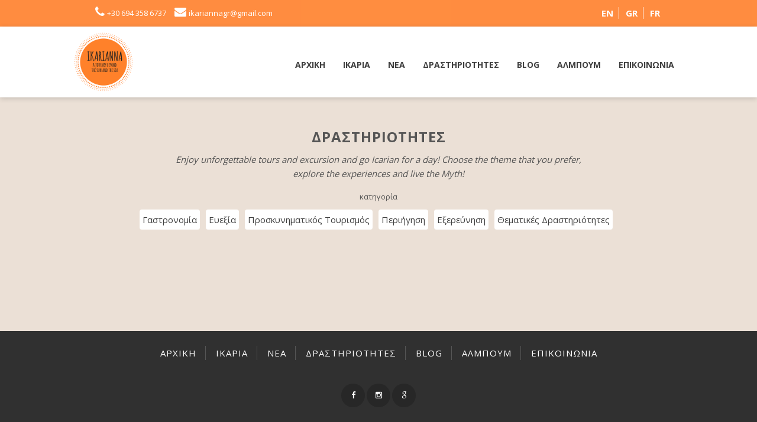

--- FILE ---
content_type: text/html
request_url: https://ikarianna.gr/4/2/activities_gr/24/%EF%BF%BD%EF%BF%BD-%EF%BF%BD%EF%BF%BD%EF%BF%BD%EF%BF%BD%EF%BF%BD%EF%BF%BD%EF%BF%BD%EF%BF%BD%EF%BF%BD%EF%BF%BD%EF%BF%BD%EF%BF%BD%EF%BF%BD%EF%BF%BD%EF%BF%BD%EF%BF%BD%EF%BF%BD%EF%BF%BD-%EF%BF%BD%EF%BF%BD%EF%BF%BD%EF%BF%BD%EF%BF%BD%EF%BF%BD-%EF%BF%BD%EF%BF%BD%EF%BF%BD%EF%BF%BD%EF%BF%BD%EF%BF%BD%EF%BF%BD%EF%BF%BD%EF%BF%BD%EF%BF%BD%EF%BF%BD%EF%BF%BD%EF%BF%BD%EF%BF%BD%EF%BF%BD%EF%BF%BD%EF%BF%BD%EF%BF%BD%EF%BF%BD%EF%BF%BD-%EF%BF%BD%EF%BF%BD%EF%BF%BD%EF%BF%BD%EF%BF%BD%EF%BF%BD%EF%BF%BD%EF%BF%BD%EF%BF%BD%EF%BF%BD%EF%BF%BD%EF%BF%BD%EF%BF%BD%EF%BF%BD%EF%BF%BD%EF%BF%BD%EF%BF%BD%EF%BF%BD/
body_size: 4508
content:
<!DOCTYPE html>
<html lang="en">
        <head>
		<meta charset="utf-8">
		<meta http-equiv="X-UA-Compatible" content="IE=Edge">
		<meta name="viewport" content="width=device-width, initial-scale=1">
                <meta property="og:url"           content="https://ikarianna.gr/4/2/activities_gr/24/Ο-ΔΕΚΑΛΟΓΟΣ-ΤΟΥ-ΧΑΡΟΥΜΕΝΟΥ-ΤΑΞΙΔΙΩΤΗ/" />
<meta property="og:type"          content="website" />
<meta property="og:title"         content="Ο ΔΕΚΑΛΟΓΟΣ ΤΟΥ ΧΑΡΟΥΜΕΝΟΥ ΤΑΞΙΔΙΩΤΗ" />
<meta property="og:description"   content="Οι συμβουλές του πολυταξιδεμένου!"/>
<meta property="og:image"         content="https://ikarianna.gr/userFiles/cache/userFiles_Blog_blog travel tips_470x235.jpg" />
                <link rel="canonical" href="https://ikarianna.gr/4/2/activities_gr/24/Ο-ΔΕΚΑΛΟΓΟΣ-ΤΟΥ-ΧΑΡΟΥΜΕΝΟΥ-ΤΑΞΙΔΙΩΤΗ/" />


		<link rel="icon" type="image/ico" href="css/images/logo.png">
                <meta http-equiv="Content-Type" content="text/html; charset=utf-8">
<title>Ikarianna</title>
<script type="text/javascript" src="https://ikarianna.gr/js/jquery.js"></script>
<script type="text/javascript" src="https://ikarianna.gr/js/bootstrap.min.js"></script>
<script type="text/javascript" src="https://ikarianna.gr/js/jquery.simple-text-rotator.js"></script>
<script type="text/javascript" src="https://ikarianna.gr/js/wow.min.js"></script>
<script type="text/javascript" src="https://ikarianna.gr/js/jquery.flexslider.js"></script>
<link href="https://ikarianna.gr/css/bootstrap.min.css" rel="stylesheet" type="text/css">
<link href="https://ikarianna.gr/css/font-awesome.min.css" rel="stylesheet" type="text/css">
<link href="https://ikarianna.gr/css/templatemo-style.css" rel="stylesheet" type="text/css">
<link href="https://ikarianna.gr/css/jquery.flex-images.css" rel="stylesheet" type="text/css">
<link href="https://ikarianna.gr/css/simplelightbox.min.css" rel="stylesheet" type="text/css">
                <link href='https://fonts.googleapis.com/css?family=Open+Sans:400,700' rel='stylesheet' type='text/css'>
                <script src="https://apis.google.com/js/platform.js" async defer></script>
                <script type="text/javascript">
    
  var MS_areaweather= 'Ο καιρός στην περιοχή';
  var MS_lastupdate= 'Τελευταία ενημέρωση:';  
  var MS_cloudiness= 'Νεφοκάλυψη:';
  var MS_sunrise= 'Ανατολή:'; 
  var MS_sunset= 'Δύση:';
  var MS_nodata='Σφάλμα στην ενημέρωση του καιρού. Ανανεώστε την σελίδα';
    
    $(document).ready(function(){
            $('#topnavbar').affix({
                 offset: {
                    top: $('#banner').height()
                }   
            });
            
            
            $(document).scroll(function() { // check if scroll event happened
            if ($(document).scrollTop() > 40) {
                $(".navbar-brand img").css("width", "70px").css("height", "70px");
                $(".navbar-default .navbar-brand").css("width", "70px").css("height", "70px");
                $(".navbar-default .navbar-nav").css("margin-top", "0px");
                $(".navbar-static-top-container").css("padding-bottom", "0px").css("padding-top", "0px");
                $(".navbar").css("min-height","70px");
            }
            else{
                $(".navbar-brand img").css("width", "100px").css("height", "100px");
                $(".navbar-default .navbar-nav").css("margin-top", "20px");
                $(".navbar-static-top-container").css("padding-bottom", "10px").css("padding-top", "10px");
                $(".navbar").css("min-height","120px");
            }
        });
          if ( $( ".gallery" ).length ) {
              var gallery = $('.gallery_home a').simpleLightbox();
              $('.flex-images-home').flexImages({rowHeight: 260, truncate: 1}); 
              
              var gallery = $('.gallery-sidebar a').simpleLightbox();
              $('.flex-images-sidebar').flexImages({rowHeight: 106, truncate: 1});
              
              var gallery = $('.gallery-all a').simpleLightbox();
              $('.flex-images-all').flexImages({rowHeight: 260, truncate: 1});
              
              var gallery = $('.gallery-activity a').simpleLightbox();
              $('.flex-images-activity').flexImages({rowHeight: 68, truncate: 1});
		  }
              
        
              $(document).on('click', '#toogleButton', function(){
                    $(this).text(function (index, currenttext) {
                        return (currenttext === 'Read More'? 'Read Less' : 'Read More');
                    });
                    
              });


	});
        
        
    
    
     if ( $( "#weather" ).length ) {
		$(document).ready(openweather());
	 }
						
    function openweather(){
         var weatherAPI = 'https://ikarianna.gr/Weather/';
         //$.getJSON(weatherAPI, { lat:glat,lon:glng,ty:1,tk:token},
         $.getJSON(weatherAPI, {lat:37.60,lon:26.08,ty:1},
		function (response) {
                   //var response = $.parseJSON(response);
                   //console.log(response);
                  /*console.log(response[0].name); */
                   
                        html ='<h3 class=weather_header>'+MS_areaweather+'<span>'+response[0].name+'</span></h3><div class="col-sm-7 weather_info"><span class="update">'+MS_lastupdate+'</span><span class="update_info">'+response[0].dt+'</span><br><br><span class="sunset_info" ><b> '+MS_sunrise+' </b>'+response[0].sys.sunrise+'<b> '+MS_sunset+' </b>'+response[0].sys.sunset+'</span><span class="cloud_info" ><b>'+MS_cloudiness+' </b>'+response[0].clouds.all +'%</span></div>';
                        html +='<div class="col-sm-5 weather_images"><div class="temp"> <p><img src="css/images/thermomini.png">'+response[0].main.temp+'&deg;C</p></div><div class="hum"><p><img src="css/images/humid50.png">'+response[0].main.humidity+'%</p></div><div class="weather_desc"><img src="https://openweathermap.org/img/w/'+response[0].weather[0].icon+'.png"><p>'+response[0].weather[0].description+'</p></div></div>';
                      
            
                        var elem = document.getElementById('weather');
                        if(typeof elem !== 'undefined' && elem !== null) {
                          document.getElementById('weather').innerHTML = html;
                        }
		       
                       
		})
		.fail(function() {
					$('table').html('<tr><td><div class="bg-warning">'+MS_nodata+'</div></td></tr>');
		})
        
      

        }
       
</script>

<script>(function(d, s, id) {
                       var js, fjs = d.getElementsByTagName(s)[0];
                       if (d.getElementById(id)) return;
                       js = d.createElement(s); js.id = id;
                       js.src = "//connect.facebook.net/en_US/sdk.js#xfbml=1&version=v2.5";
                       fjs.parentNode.insertBefore(js, fjs);
                       }(document, 'script', 'facebook-jssdk'));
</script>

 

 
                <script>
  (function(i,s,o,g,r,a,m){i['GoogleAnalyticsObject']=r;i[r]=i[r]||function(){
  (i[r].q=i[r].q||[]).push(arguments)},i[r].l=1*new Date();a=s.createElement(o),
  m=s.getElementsByTagName(o)[0];a.async=1;a.src=g;m.parentNode.insertBefore(a,m)
  })(window,document,'script','//www.google-analytics.com/analytics.js','ga');
  ga('create', 'UA-11361068-32', 'auto');
  ga('send', 'pageview');
</script>

                
	</head>
        
	<body data-spy="scroll" data-target=".navbar-collapse">
		
		 
		<div class="top-header">
					<div class="container">
					  <div class="row">
                                                   <div class="col-sm-7"> 
                                                     <ul class="nav nav-pills">
                                                          <div class="contactinfo">
                                                                <ul class="nav nav-pills">
    <li><a href="#"><i class="fa fa-phone"></i>+30 694 358 6737</a></li>
    <li><a href="/cdn-cgi/l/email-protection#87eeece6f5eee6e9e9e6e0f5c7e0eae6eeeba9e4e8ea" target="_top"><i class="fa fa-envelope"></i><span class="__cf_email__" data-cfemail="4f26242e3d262e21212e283d0f28222e2623612c2022">[email&#160;protected]</span></a></li>
</ul>

                                                           </div>
                                                     </ul>
                                                </div> 
                                                <div class="col-sm-5">
                                                     <ul class="nav nav-pills pull-right languages">
                                                          <li><a href="https://ikarianna.gr/4/1/activities/24/"><!--<img src="css/images/en_US.png" alt="" />-->  EN  </a></li>
<li><a  href="https://ikarianna.gr/4/2/activities_gr/24/"><!--<img src="css/images/gr_GR.png" alt="" />--> GR  </a></li>
<li><a  href="https://ikarianna.gr/4/3/activities_fr/24/"><!--<img src="css/images/fr_FR.png" alt="" />--> FR </a></li>
                                                      </ul>
                                                </div>   
					    </div>
					</div>
		</div>
					<!-- start navigation -->
		<div class="container-fluid"  id="banner">
				    <div class="row">
					<nav class="navbar navbar-default navbar-static-top" role="navigation"  id="topnavbar"  >
						<div class="container navbar-static-top-container">
							<div class="row">
								<div class="navbar-header">
									<button class="navbar-toggle" data-toggle="collapse" data-target=".navbar-collapse">
										<span class="icon icon-bar"></span>
										<span class="icon icon-bar"></span>
										<span class="icon icon-bar"></span>
									</button>
									<a href="https://ikarianna.gr" class="navbar-brand"><img alt="logo" src="css/images/ikarianna_small_new.png"></a>
								</div>
								<div class="collapse navbar-collapse">
									     <ul class="nav navbar-nav navbar-right uppercase">
                    <li><a lang="el" href="https://ikarianna.gr/1/2/homepage_gr/" class="smoothScroll">Αρχική</a></li>
                    <li><a lang="el" href="https://ikarianna.gr/2/2/content_gr/" class="smoothScroll">Ικαρία</a></li>
                    <li><a lang="el" href="https://ikarianna.gr/3/2/news_gr/" class="smoothScroll">Νεα</a></li>
                    <li><a lang="el" href="https://ikarianna.gr/4/2/activities_gr/" class="smoothScroll">Δραστηριότητες</a></li>
                    <li><a lang="el" href="https://ikarianna.gr/5/2/Blog_gr/" class="smoothScroll">Blog</a></li>
                    <li><a lang="el" href="https://ikarianna.gr/6/2/gallery_gr/" class="smoothScroll">Αλμπουμ</a></li>
                    <li><a lang="el" href="https://ikarianna.gr/7/2/contact_gr/" class="smoothScroll">Επικοινωνία</a></li>
            </ul>
								</div>
							</div>				
						</div>
					</nav>
				    </div>
		</div>
					 
		<!-- end navigation -->
        <!-- start team -->
		<section id="team">
			<div class="container">
				<div class="row">
	<div class="col-sm-12 wow">
		<h3 class="section_h3">ΔΡΑΣΤΗΡΙΟΤΗΤΕΣ</h3>
        </div>
</div>

<div class="row">
	<div class="col-sm-9 row_center">
            <p class="section_subheader activities_subtext">Enjoy unforgettable tours and excursion and go Icarian for a day! Choose the theme that you prefer, explore the experiences and live the Myth!</p>
	</div>
</div>

<div class="row">
	<div class="col-sm-12 categoriesmenu" style="margin-bottom:20px;">
		<p style="text-align:center;">κατηγορία</p>
                  			 <ul class="nav nav-pills">
                              
					 <li role="presentation"><a  class="" href="https://ikarianna.gr/4/2/activities_gr/1/Γαστρονομία/">Γαστρονομία</a></li>
                             
					 <li role="presentation"><a  class="" href="https://ikarianna.gr/4/2/activities_gr/2/Ευεξία/">Ευεξία</a></li>
                             
					 <li role="presentation"><a  class="" href="https://ikarianna.gr/4/2/activities_gr/3/Προσκυνηματικός-Τουρισμός/">Προσκυνηματικός Τουρισμός</a></li>
                             
					 <li role="presentation"><a  class="" href="https://ikarianna.gr/4/2/activities_gr/6/Περιήγηση/">Περιήγηση</a></li>
                             
					 <li role="presentation"><a  class="" href="https://ikarianna.gr/4/2/activities_gr/14/Εξερεύνηση/">Εξερεύνηση</a></li>
                             
					 <li role="presentation"><a  class="" href="https://ikarianna.gr/4/2/activities_gr/25/Θεματικές-Δραστηριότητες/">Θεματικές Δραστηριότητες</a></li>
                            			</ul>
                  	</div>
</div>

<div class="row">
	<div class="col-md-8" style="margin:0 auto;float:none;margin-bottom:30px;text-align:center;">
		<div></div>
        </div>
</div>
 <div class="row">
    <div class="col-sm-12" style="margin-bottom:2em;">
        <nav>
             <ul class="pagination" style="float:right;">
   <!--Pagination Part Start-->
               	     	
   <!--Pagination Part End--> 
            </ul>
       </nav>
    </div>
</div>

			</div>
                    
		</section>
		<!-- end team -->
		
                
		<!-- start contact -->
		<section id="contact"  class="text-center">
			<footer class="container">
			      <div class="row" >
				    <div class="col-sm-12 ftmenu" style="margin-bottom:20px;">
						
                                                                                    <ul class="nav nav-pills">
                                                                                                    <li role="presentation"><a lang="el" href="https://ikarianna.gr/1/2/homepage_gr/" class="smoothScroll uppercase">Αρχική</a></li>
                                                                                                    <li role="presentation"><a lang="el" href="https://ikarianna.gr/2/2/content_gr/" class="smoothScroll uppercase">Ικαρία</a></li>
                                                                                                    <li role="presentation"><a lang="el" href="https://ikarianna.gr/3/2/news_gr/" class="smoothScroll uppercase">Νεα</a></li>
                                                                                                    <li role="presentation"><a lang="el" href="https://ikarianna.gr/4/2/activities_gr/" class="smoothScroll uppercase">Δραστηριότητες</a></li>
                                                                                                    <li role="presentation"><a lang="el" href="https://ikarianna.gr/5/2/Blog_gr/" class="smoothScroll uppercase">Blog</a></li>
                                                                                                    <li role="presentation"><a lang="el" href="https://ikarianna.gr/6/2/gallery_gr/" class="smoothScroll uppercase">Αλμπουμ</a></li>
                                                                                                    <li role="presentation"><a lang="el" href="https://ikarianna.gr/7/2/contact_gr/" class="smoothScroll uppercase">Επικοινωνία</a></li>
                                                                                            </ul>
                                                                            </div>
</div>
				<div class="row">
					<div class="col-md-12 wow fadeInUp" data-wow-duration="0.4s" data-wow-delay="0.4s">
					    <ul class="social_icon">
						<li><a href="https://www.facebook.com/pages/Ikarianna/1835512193341388" target="_blank" class="fa fa-facebook"></a></li>
							<!--<li><a href="#" class="fa fa-twitter"></a></li>-->
							<li><a href="#" class="fa fa-instagram"></a></li>
							<!--<li><a href="#" class="fa fa-skype"></a></li> -->
							<li><a href="#" class="fa fa-google"></a></li>
					    </ul>
					</div>
                                </div>
				
			    			</footer>
			<div class="footerthirdcontent">
				<div class="container">
				   <div class="row">
					   <div class="col-sm-6">
		<span class="footer-span1">
			Copyright &copy; 2015-2017 Ikarianna &nbsp;|&nbsp;
                         <a class="terms" href=""></a> 

 
		</span>
</div>
<div class="col-sm-6">
	<span class="footer-span2">
		Powered by <a class="poweredby" href="http://www.webelements.gr"><i>WebElements</i></a>
	</span>
</div>

				   </div>
				</div>
			</div>
		</section> 
		<script data-cfasync="false" src="/cdn-cgi/scripts/5c5dd728/cloudflare-static/email-decode.min.js"></script><script src="js/jquery.flex-images.js"></script>
                <script  src="js/simple-lightbox.js"></script>
                
	<script defer src="https://static.cloudflareinsights.com/beacon.min.js/vcd15cbe7772f49c399c6a5babf22c1241717689176015" integrity="sha512-ZpsOmlRQV6y907TI0dKBHq9Md29nnaEIPlkf84rnaERnq6zvWvPUqr2ft8M1aS28oN72PdrCzSjY4U6VaAw1EQ==" data-cf-beacon='{"version":"2024.11.0","token":"15bb1c1e203449b7a7f386063c091768","r":1,"server_timing":{"name":{"cfCacheStatus":true,"cfEdge":true,"cfExtPri":true,"cfL4":true,"cfOrigin":true,"cfSpeedBrain":true},"location_startswith":null}}' crossorigin="anonymous"></script>
</body>	
</html>

--- FILE ---
content_type: text/css
request_url: https://ikarianna.gr/css/templatemo-style.css
body_size: 5748
content:
/*
	Crystal Template 
	http://www.templatemo.com/preview/templatemo_437_crystal
*/

body
  {
    background: #FFFFFF;
    color: #555555;
    font-family: 'Open Sans', sans-serif;
	line-height: 24px;
    position: relative;
  }
  
.blue {
	color: #06C;
}

.green {
	color: #090;
}

.orange {
	color: #C60;
}

.white {
	color: #FFF;
}


/* start page container */

@media (min-width: 992px) {
  .container {
    width: 900px;
  }  
}
@media (min-width: 1200px) {
  .container {
    width: 1000px;
  }
  
}
@media (max-width: 767px) and (min-width:481px){
   .top-header .contactinfo a{
        font-size: 13px;
    }
  .top-header .col-sm-7{
      width:71%;
      float:left;
      padding-right: 0px;
  }
  .top-header .col-sm-5{
      width:29%;
      float:right;
      padding-left: 0px; 
  }
 
}
@media (max-width: 480px){
    .top-header .contactinfo li{
        margin:0 auto;
        display:table;
        table-layout: fixed;
        float:none;
    }
    
     .top-header .contactinfo a{
        font-size: 13px;
    }
    .top-header .col-sm-7{
      margin:0 auto;
      display:table;
      table-layout: fixed;
      float:none;
    }
    .top-header .col-sm-5{
      margin:0 auto;
      display:table;
      table-layout: fixed;
      float:none; 
    }
    .fb-like , .googleplus-share{
       float:none !important;
       margin-top:5px;
    }
    
    .footer-span1{
      float:none !important;
      margin:0 auto !important;
    }
    .footer-span2{
      float:none !important;
      margin:0 auto !important;
    }
    .ftmenu .nav-pills > li > a {
        font-size: 14px !important;
    }
    
    
}
.container > .navbar-header,
.container-fluid > .navbar-header,
.container > .navbar-collapse,
.container-fluid > .navbar-collapse {
  margin-right: -15px;
  margin-left: -15px;
}
@media (min-width: 768px) {
  .container > .navbar-header,
  .container-fluid > .navbar-header,
  .container > .navbar-collapse,
  .container-fluid > .navbar-collapse {
    margin-right: 0;
    margin-left: 0;
  }
}
@media (min-width: 768px) {
  .navbar > .container .navbar-brand,
  .navbar > .container-fluid .navbar-brand {
    margin-left: -15px;
  }
}
/* end page container */

/* start navigation */
.navbar{
    min-height:120px;
}
.navbar-default
  {
    background: #FFFFFF;
    border: none;
   box-shadow: 0px 2px 8px 0px rgba(50, 50, 50, 0.2);
    margin: 0 !important;
  }
.navbar-default .navbar-brand
  {
    color: #66AF33;
    height: 100px;
    line-height: 40px;
    padding: 0;
    width: 100px;
  }
.navbar-default .navbar-brand h3
  {
    font-weight: bold;
  }
.navbar-default .navbar-nav{
    margin-top:20px; 
  }
.navbar-default .navbar-nav li a
  {
    color: #404040;
    font-weight: bold;
    height: 65px;
    line-height: 40px;
  }
.navbar-default .navbar-nav li a:hover{
    color: #ff802b;
  }
.navbar-default .navbar-nav > li > a:focus {
    color: #888;
  }
.navbar-default .navbar-toggle{
      margin-top: 33px;
  }
.navbar-default .navbar-toggle .icon-bar{
    background-color: #ff802b;
    color: #FFFFFF;
 }
 .navbar-static-top-container{
     padding-bottom:10px;
     padding-top:10px;
 } 
.navbar-default .navbar-nav > .active > a,
.navbar-default .navbar-nav > .active > a:hover,
.navbar-default .navbar-nav > .active > a:focus {
  color: #66AF33;
  background-color: transparent;
}
.navbar-default .navbar-toggle:hover,
.navbar-default .navbar-toggle:focus { background-color: #FFFFFF; }
.navbar-default .navbar-toggle:hover .icon-bar { background-color: #9cd8d8; }
/* end navigation */

/* start home */
h1 { margin: 0; }

#home { //padding-top: 65px; 
}

.flexslider {
  margin: 0 0 60px;
  background: #fff;
  padding: 0;
  position: relative;
  zoom: 1;
  background-color: #371604;
  overflow: hidden;
  margin: 0;
}
.flexslider .slides {
  padding: 0;
  zoom: 1;
}
.flexslider .slides img {
  width: 100%;
  min-width: 648px;
  min-height: 270px;
  display: block;
}
.flexslider .slides > li {
  display: none;  
  padding: 0;
  position: relative;
  -webkit-backface-visibility: hidden;
}
.flexslider img {
  position: relative;
  width: 100%;
}
.slider-caption {
  color:white;
  margin: 0;
  position: absolute;
  top: 0;
  left: 0;
  text-transform: uppercase;
  z-index: 7;
  width: 100%;
  height: 100%;
  display: -webkit-box;
  display: -webkit-flex;
  display: -ms-flexbox;
  display: flex;
  -webkit-box-pack: center;
  -webkit-justify-content: center;
      -ms-flex-pack: center;
          justify-content: center;
  -webkit-box-align: center;
  -webkit-align-items: center;
      -ms-flex-align: center;
          align-items: center;
}
#home h1,
#home h2
  {
    font-weight: bold;
  }
#home h2
  {
    padding: 10px 0 10px 0;
  }
#home h2 span{
    font-size:24px;  
  }
#home .btn
  {
    //background: #66AF33;
    //background: #fcbb23;
    background: #ff802b;
    border-radius: 0;
    border: 2px solid transparent;
    color: #FFFFFF;
    font-weight: bold;
    margin: 40px 0 0 0;
    -webkit-transition: all 0.4s ease-in-out;
            transition: all 0.4s ease-in-out;
    height: 50px;
    width: 250px;
    padding: 12px 10px 10px 10px;
  }
#home .btn:hover
  {
    background: #FFFFFF;
    //color: #66AF33;
    color: #fcbb23;
  }
#home p
  {
    letter-spacing: 1px;
  }
/* end home */

/* start simpletextrotator */
.rotating {
  display: inline-block;
  -webkit-transform-style: preserve-3d;
  -ms-transform-style: preserve-3d;
  -o-transform-style: preserve-3d;
  transform-style: preserve-3d;
  -webkit-transform: rotateX(0) rotateY(0) rotateZ(0);
  -ms-transform: rotateX(0) rotateY(0) rotateZ(0);
  transform: rotateX(0) rotateY(0) rotateZ(0);
  -webkit-transition: 0.5s;
  transition: 0.5s;
  -webkit-transform-origin-x: 50%;
}

.rotating.flip {
  position: relative;
}

.rotating .front, .rotating .back {
  left: 0;
  top: 0;
  -webkit-backface-visibility: hidden;
  -ms-backface-visibility: hidden;
  -o-backface-visibility: hidden;
  backface-visibility: hidden;
}

.rotating .front {
  position: absolute;
  display: inline-block;
  -webkit-transform: translate3d(0,0,1px);
  -ms-transform: translate3d(0,0,1px);
  transform: translate3d(0,0,1px);
}

.rotating.flip .front {
  z-index: 1;
}

.rotating .back {
  display: block;
  opacity: 0;
}

.rotating.spin {
  -webkit-transform: rotate(360deg) scale(0);
  -ms-transform: rotate(360deg) scale(0);
  transform: rotate(360deg) scale(0);
}

.rotating.flip .back {
  z-index: 2;
  display: block;
  opacity: 1;
  
  -webkit-transform: rotateY(180deg) translate3d(0,0,0);
  -ms-transform: rotateY(180deg) translate3d(0,0,0);
  transform: rotateY(180deg) translate3d(0,0,0);
}

.rotating.flip.up .back {
  -webkit-transform: rotateX(180deg) translate3d(0,0,0);
  -ms-transform: rotateX(180deg) translate3d(0,0,0);
  transform: rotateX(180deg) translate3d(0,0,0);
}

.rotating.flip.cube .front {
  -webkit-transform: translate3d(0,0,100px) scale(0.9,0.9);
  -ms-transform: translate3d(0,0,100px) scale(0.85,0.85);
  transform: translate3d(0,0,100px) scale(0.85,0.85);
}

.rotating.flip.cube .back {
  -webkit-transform: rotateY(180deg) translate3d(0,0,100px) scale(0.9,0.9);
  -ms-transform: rotateY(180deg) translate3d(0,0,100px) scale(0.85,0.85);
  transform: rotateY(180deg) translate3d(0,0,100px) scale(0.85,0.85);
}

.rotating.flip.cube.up .back {
  -webkit-transform: rotateX(180deg) translate3d(0,0,100px) scale(0.9,0.9);
  -ms-transform: rotateX(180deg) translate3d(0,0,100px) scale(0.85,0.85);
  transform: rotateX(180deg) translate3d(0,0,100px) scale(0.85,0.85);
}
/* end simpletextrotator */

/* start about */
#about{
    min-height: 300px;
    padding: 40px 0 30px 0
    //background-color: #ebe0d6;
  }
#about h2,
#about h3
  {
    //font-weight: bold;
  }
  
.about_home h2{
    font-size:18px;
    padding-top:0px;
    margin-top:0px;
    color:#ff802b;
   font-style:italic;
   margin-bottom:20px;
}
.about_home .home_news h4{
    font-size:18px;
    padding-top:0px;
    margin-top:0px;
    color:#bd59de;
    margin-bottom: 0px;
}
.about_home .home_news span{
    display: block;
    font-size: 11px;
    font-style: italic;
    font-weight: bold;
}
.about_home .home_news h4 a{
    color:#ff802b;
    //color:#6600CC;
}
.about_home .home_news h4 a:hover{
    text-decoration: none;
}
.about_home .home_news .home_tips_h3{
    margin-top:100px;
    margin-bottom:20px;
}
#about .col-md-7 h3
  {
    padding: 12px 0 0 0;
  }
#about .col-md-7 h2
  {
    color: #66AF33;
    padding: 10px 0 10px 0;
    margin: 10px 0 32px 0;
  }
#about .col-md-5 .col-md-6
  {
    padding: 4px;
  }
#about .col-md-5 h3
  {
    padding: 10px 0 10px 0;
  }
#about .col-md-5 img
  {
    //width: 200px;
    //height: 100px;
    max-width: 100%;
    height: auto;
  }
#about p
  {
    font-weight: 400;
  }
/* end about */

/* start team */
#team{
    background-color:#ebe0d6;
    color:#555555;
    min-height: 300px;
    padding: 30px 0 30px 0;
}
#team h3{
    //font-weight: bold;
    letter-spacing: 1px!important;
    padding-bottom: 10px;
  }
  #team h3 a{
      color:#555555;
  }
  #team h3 a:hover{
     text-decoration: none;
     color:#ff802b;
  }
#team .team_thumb
  {
    overflow: hidden;
    position: relative;
    margin: 30px 0 0 0;
  }
#team .team_thumb img
  {
    width: 100%;
    height: auto;
  }
  h5 {
    margin: 0;
  }
#team .team_thumb .team_overlay
  {
    background: #FFFFFF;
    width: 100%;
    height: 100%;
    top: 0;
    bottom: 0;
    opacity: 0;
    position: absolute;
    -webkit-transition: all 0.4s ease-in-out;
            transition: all 0.4s ease-in-out;
    display: -webkit-box;
    display: -webkit-flex;
    display: -ms-flexbox;
    display: flex;
    -webkit-box-orient: vertical;
    -webkit-box-direction: normal;
    -webkit-flex-direction: column;
        -ms-flex-direction: column;
            flex-direction: column;
    -webkit-box-pack: center;
    -webkit-justify-content: center;
        -ms-flex-pack: center;
            justify-content: center;
  }
#team .team_thumb:hover .team_overlay
  {
    opacity: 0.9;
	//opacity: 1;
  }  
#team .team_description
  {
    background: #303030;
    padding: 10px;
  }
#team .team_description h5
  {
    //color: #66AF33;
    color: #555555;
    padding-bottom: 10px;
    text-align: center;
  }
#team p
  {
    font-weight: 400;
  }
/* end team */

/* start social icon */
.social_icon
  {
    padding: 0;
  }
.social_icon li
  {
    display: inline-block;
    position: relative;
  }
ul 
  {
    margin-bottom: 0;
  }
.social_icon li a
  {
    background: #272727;
    border-radius: 50%;
    cursor: pointer;
    color: #FFFFFF;
    width: 40px;
    height: 40px;
    line-height: 40px;
    text-align: center;
    text-decoration: none;
    -webkit-transition: all 0.4s ease-in-out;
            transition: all 0.4s ease-in-out;
  }
.social_icon li a:hover
  {
    //background: #66AF33;
    background: #ff802b;
    color: #FFFFFF;
  }
  footer .social_icon {
    margin-top: 10px;
  }
/* end social icon */

/* start service */
#service
  {
    min-height: 300px;
    padding: 30px 0 60px 0;
  }
#service h3
  {
    color: #555555;
    letter-spacing: 1px !important;
    padding-bottom: 10px;
  }
#service .media{
    padding: 40px 0 10px 0;
    //max-height:310px;
  }
  #service .media-body p{
      text-align: justify;
  }
#service .media .fa{
    //background: #bd59de;
    background:#9cd8d8;
    border-radius: 50%;
    color: #FFFFFF;
    font-size: 24px;
    width: 70px;
    height: 70px;
    line-height: 70px;
    text-align: center;
    margin: 0 10px 0 0;
    padding-right: 0;
  }

#service .media .fa-plus{
    font-size: 10px;
    width: 22px;
    height: 22px;
    line-height: 23px;
    margin-left: 3px;
    
}
.media_more{
   float: right;
   color:#555555;
}
#service .media .media-heading{ 
    color: #333;
    //color: #6600cc;
    padding: 0 0 10px 0;
    margin: 0 0 10px 0;
  }
  #service .media .media-heading a{
      color:#333;
  }
#service
  {
    font-weight: 400;
  }
/* end service */

/* start newsletter */
#newsletter
  {
    background: url('../images/newsletter-bg.jpg') no-repeat center center;
    background-size: cover;
   background-attachment: fixed;
    color: #FFFFFF;
    min-height: 300px;
    padding: 80px 0 80px 0;
  }
#newsletter h3
  {
    font-weight: bold;
    letter-spacing: 1px !important;
    padding-bottom: 30px;
  }
#newsletter p
  {
    font-weight: 400;
    padding: 0 0 30px 0;
  }
#newsletter form .form-control
  {
    background: #404040;
    border: none;
    border-radius: 2px;
    box-shadow: none;
    color: #FFFFFF;
    height: 50px;
    margin-bottom: 10px;
    opacity: 0.9;
  }
#newsletter .form-control::-moz-placeholder {
  color: #FFFFFF;
  opacity: 1;
}
#newsletter .form-control:-ms-input-placeholder {
  color: #FFFFFF;
}
#newsletter .form-control::-webkit-input-placeholder {
  color: #FFFFFF;
}
#newsletter input[type="submit"]
  {
    background: #66AF33;
    border: none;
    color: #FFFFFF;
    -webkit-transition: all 0.4s ease-in-out;
            transition: all 0.4s ease-in-out;
  }
#newsletter input[type="submit"]:focus,
#newsletter input[type="submit"]:hover
  {
    background: #FFFFFF;
    color: #66AF33;
  }
/* end newsletter */

/* start work */
#work {
   background-color:#ebe0d6;
    color: #555555;
    min-height: 300px;
    padding: 0px 0px 50px 0px ;
  }
#work h3
  {
    letter-spacing: 1px !important;
    padding-bottom: 10px;
    padding-top: 30px;
  }
#work p
  {
    font-weight: 400;
    margin: 0 0 40px 0;
  }
#work .col-md-4
  {
    padding: 17px;
  }
#work .work_thumb
  {
    overflow: hidden;
    position: relative;
  }
#work .work_thumb img
  {
    width: 100%;
    height: auto;
  }
#work .work_thumb .work_overlay
    {
      background: #FFFFFF;
      opacity: 0;
      position: absolute;
      width: 100%;
      height: 100%;
      top: 0;
      bottom: 0;
      -webkit-transition: all 0.4s ease-in-out;
              transition: all 0.4s ease-in-out;
    }
#work .work_thumb .work_overlay .fa
  {
    background: #66AF33;
    border-radius: 50%;
    color: #FFFFFF;
    width: 60px;
    height: 60px;
    line-height: 60px;
    text-align: center;
    position: absolute;
    margin: auto;
    top: 0;
    right: 0;
    bottom: 0;
    left: 0;
  }
  
#work .work_thumb:hover .work_overlay
  {
    opacity: 0.8;
  }
/* end work */

/* start pricing */
#pricing
  {
    min-height: 300px;
    padding: 80px 0 80px 0;
  }
#pricing h3
  {
    font-weight: bold;
    letter-spacing: 1px !important;
    padding-bottom: 30px;
  }
#pricing p
  {
    font-weight: 400;
  }
#pricing .plan
  {
    margin: 40px 0 0 0;
  }
#pricing .plan_one
  {
    background-color: #404040;
    padding: 30px 0 0 0;
  }
#pricing .plan_two
  {
    background: #66AF33;
    padding: 30px 0 0 0;
  }
#pricing .plan_three
  {
    background: #404040;
    padding: 30px 0 0 0;
  }
#pricing .plan_four
  {
    background: #66AF33;
    padding: 30px 0 0 0;
  }
#pricing .plan .plan_title
  {
    background: #DDDDDD;
    padding: 30px;
    margin: 0;
  }
#pricing .plan ul
  {
    padding: 0;
  }
#pricing .plan ul li
  {
    color: #FFFFFF;
    display: block;
    padding: 14px 0 14px 0;
  }
#pricing .plan .btn
  {
    background: transparent;
    border-color: #FFFFFF;
    border-radius: 2px;
    width: 140px;
    margin: 10px 10px 40px 10px;
    -webkit-transition: all 0.4s ease-in-out;
            transition: all 0.4s ease-in-out;
  }
#pricing .plan .btn:hover
  {
    background: #FFFFFF;
    color: #66AF33;
  }
/* end pricing */

/* start contact */
#contact
  {
    //background: #404040 url('../images/contact-bg.jpg') no-repeat;
    //background-size: cover;
    //background-attachment: fixed;
    //color: #FFFFFF;
	color:#fff;
	//background-color:#ffff;
        background-color:#303030;
    //min-height: 300px;
    padding: 80px 0 60px 0;
  }
#contact h3
  {
    font-weight: bold;
    letter-spacing: 1px !important;
    padding-bottom: 30px;
  }
#contact p
  {
    font-weight: 400;
    padding: 0 0 40px 0;
  }
#contact .form-control
  {
    background: #404040;
    border: none;
    border-radius: 2px;
    box-shadow: none;
    color: #FFFFFF;
    margin: 10px 0 10px 0;
    opacity: 0.9;
  }
#contact .form-control::-moz-placeholder {
  color: #FFFFFF;
  opacity: 1;
}
#contact .form-control:-ms-input-placeholder {
  color: #FFFFFF;
}
#contact .form-control::-webkit-input-placeholder {
  color: #FFFFFF;
}
#contact input
  {
    height: 50px;
  }
#contact textarea
  {
    height: 120px;
  }
#contact input[type="submit"]
  {
    background: #66AF33;
    border: none;
    color: #FFFFFF;
    -webkit-transition: all 0.4s ease-in-out;
            transition: all 0.4s ease-in-out;
    margin: 10px 0 40px 0;
  }
#contact input[type="submit"]:focus,
#contact input[type="submit"]:hover
  {
    background: #FFFFFF;
    border-color: transparent;
    color: #66AF33;
  }
#map-canvas
  {
    border: none;
    width: 100%;
    height: 400px;
    margin: 0 0 40px 0;
  }
/* end contact */

@media only screen and (max-width: 1199px) {
  h1 { font-size: 30px; }
  h2 { font-size: 24px; }
}

/* start 768 media quires */
@media only screen and ( max-width: 768px ) {
  .navbar-header {
    padding-left: 15px;
  }
  h1 { font-size: 26px; }
  h2 { font-size: 18px; }
  #home .btn { 
    margin-top: 10px; 
    width: 180px;
    height: 40px;
    padding-top: 8px;
  }
  #about { padding-top: 65px; }
  #team .team_thumb .team_overlay
  {
    background: #FFFFFF;
    width: 100%;
    height: 100%;
    top: 0;
    bottom: 0;
    opacity: 0;
    position: absolute;
    -webkit-transition: all 0.4s ease-in-out;
            transition: all 0.4s ease-in-out;
  }
}
/* end 768 media quires */

@media only screen and (max-width: 640px) {
 .col-xs-6{
        width:100%;
  }
  h1 { font-size: 20px; }
  h2 { font-size: 14px; }
  #home .btn {
    width: auto;
    height: auto;
    padding: 10px 20px;
    margin-top: 10px; 
  }
}

/* start 360 media quires */
@media only screen and ( max-width: 360px ) {
    .col-xs-6{
        width:100%;
    }
  #team .team_thumb .team_overlay
  {
    background: #FFFFFF;
    width: 100%;
    height: 100%;
    //line-height: 220px;
    line-height: 16px;
    top: 0;
    bottom: 0;
    opacity: 0;
    position: absolute;
    -webkit-transition: all 0.4s ease-in-out;
            transition: all 0.4s ease-in-out;
  }
}
/* end 360 media quires */


/********************************** Nandia's Custom Style *****************************/
/*******- Top Menu -*****/
#topnavbar {
    margin: 0;
}
#topnavbar.affix {
    position: fixed;
    top: 0;
    width: 100%;
}
#banner {
    background-color: yellow;   
}
.top-header {
    width:100%;
    background-color:#ff802b;
    opacity: 0.90;
    filter: alpha(opacity=90);
}
#top-header > li > a{
    padding:8px 15px;
    color:#fff;
    //color:#404040;
    font-size:12px; 
}
#top-header > li > a:hover, #top-header > li > a:focus {
    //background-color:#66af33;
    //background-color:#f1f1f1;
     background-color:#ebe0d6;
}
#top-header > li > a > i{
    font-size:19px;
}
                        
/*******- Top Menu -*****/    
/*******- Middle Top Menu -*****/
.uppercase{
    text-transform: uppercase;
}
/*******- Middle Top Menu -*****/ 

#contact {
	padding-top:25px;
	padding-bottom:0px;
	
}

.ftmenu  .nav, .ftmenucontact .nav, .categoriesmenu  .nav{
	display:table;
	float:none;
	margin:0 auto;
	table-layout:fixed;
	margin-bottom:10px;
}
 
.ftmenu .nav-pills > li > a {
	//color:#555555;
        color:#fff;
	background-color:none;
	font-size:15px;
	border-right: solid 1px #555555;
	border-radius:0px;
	padding-top:0px;
	padding-bottom:0px;
	letter-spacing:1px;
}
.ftmenu .nav-pills > li:last-child a{
        border-right: none;
}
.ftmenu .nav-pills > li > a:hover{
	background-color:#303030;
	color:#ff802b;
}
.ftmenucontact .nav-pills > li > a {
	font-size:17px;
	padding:5px;
	color:#66af33;
	font-family: 'Opens Sans', sans-serif;
	letter-spacing:0px;
	margin-left:20px;
}
.footerthirdcontent{
	background-color:#272727;
	color:#fff;
	//color: #555;
	width:100%;
	margin-top:40px;
	//padding-top:25px;
}
.footerthirdcontent  span{
	font-size:12px;
	line-height:8px;
	padding-top:15px;
	padding-bottom:15px;
    font-family: 'Opens Sans', sans-serif;
}
/**************************** Page ***********************************/
.header_banner {
	background: rgba(0, 0, 0, 0) url("../images/header-banner.jpg") no-repeat scroll center 0;
	//margin-bottom:40px;
}
.about_page{
	padding-top:0px !important;
}

.about_page{
	margin-bottom:40px;
}
section{
      font-size:13px;
}
.news_short_content {
    border-left:3px solid #ff802b;
    padding: 15px;
    padding-left:10px;
    margin-top:0px;
    background-color:#fff;
}
.news_short_content .details {
    display:block;
    background-color:#fff;
    padding-top:3px;
    height:24px;
    font-family:inherit;
    font-size:12px;
}
.news_short_content .details p {
    float:left;
    margin-bottom:0px;
}
.news_short_content h4 {
    margin-top:20px;
    margin-bottom:20px;
}  

.news_short_content h4 a{
    color:inherit;
}

.page_title{
    font-weight:600;
    font-family:'Open sans', sans-serif;
    line-height:1.4;
    margin-bottom:20px;
    margin-top:30px;
    text-transform: uppercase;
}
/*---------Pagination-------------*/
.pagination > li > a, .pagination > li > span{
    color:#555;
    font-size:15px;
    border:none;
}
.pagination li a:hover {
    background-color:#fcbb23;
    color:#555;
}
.pagination .active span, .pagination .active span:hover {
    background-color:#fcbb23;
    color:#fff;
    border:none;
    font-size:15px;
    border-radius:0px !important;
    margin-right:4px;
} 
.pagination li a{
    margin-right:4px;
}
.pagination li a:hover {
    background-color:#fcbb23;
    color:#fff;
    border:none;
    font-size:15px;
    border-radius:0px !important;
}
/*-------------------------NewsItem Page--------------------*/
.item_content{
    padding-bootom:20px;
    border-bottom:1px solid #d6d6d6;
    margin-bottom:40px;
}
.item_content .item_title {
    margin-top:20px;
    margin-bottom:20px;
    font-color:#66af33;
}
blockquote{
    font-size:14px;
    font-family:'Open Sans',sans-serif;
    border-left:3px solid #ff802b;
}
/*-------------------------Activity---------------------*/
.activities {
    margin-bottom: 30px;
}

.activity{
   border:1px solid #cacaca;
   border-bottom:2px solid #cacaca;
   background-color:#fff;
   padding-left:22px;
   padding-right:22px;
}

.activity .team_thumb:hover{
    cursor: pointer;
}

.activity_attributes{
    padding:0 10px;
}

.activity .team_overlay .nav-pills li, .activity_attributes li{
    width:32%;
}

.activity .team_overlay .nav-pills li a{
    padding:20px 5px 5px;
    
    color:#555555;
    background-color: inherit;
    text-align:center;
}

.activity_attributes li a{
    padding:5px;
    color:#555555 !important;
    text-align:center;
    cursor:auto;
}

.schedule_details{
    margin-top:50px;
}

.schedule_details_info p{
    margin-bottom:0px !important;
    line-height:19px !important;
}
.additional_info{
    margin-top:50px;
   
}
.additional_info span{
   margin:0 auto;
   float:none;
   font-size:13px;
   border-top:1px solid #d6d6d6;
   border-bottom:1px solid #d6d6d6;
   width:80%;
   display:block;
   margin:60px auto;
   text-align:center;
}
.additional_info p{
    display:block;
    font-size:15px;
    margin-top:30px;
    margin-bottom: 2px;
    text-align:center;
    font-weight:bold !important;
    font-family: 'Opens Sans', sans-serif;
}

.book{
    margin-top:0px;
    background-color:#ff802b;
    width:100%;
    font-weight:bold;
    font-size:14px;
    font-family: 'Opens Sans', sans-serif;
    letter-spacing:1px; 
    padding:12px 10px 10px;
    border-radius:0; 
    color:#fff;
    border-color:#ff802b !important;
}
.book:hover{
    background-color: #9cd8d8 !important;
    border-color:#9cd8d8 !important;
    color:#fff;
}

.activity .team_overlay .nav-pills li a i{
    font-size:23px;
}
 
.activity .team_overlay p{
    font-size:13px;
    margin-top:20px;
    margin-bottom: 2px;
    text-align:center;
}
.activity .team_overlay .book{
    margin-top:2px;
    border-color:#9cd8d8 !important;
    background-color:#9cd8d8;
}
.activity .team_description{
    background-color:#fff !important;
}
.activity .team_description h4{
    font-size:15px;
    text-transform: uppercase;
    font-weight:bold;
    background-color: inherit;
    text-align: center;
}
.activity .team_description h4 a{
    color:#ff802b;
    //color:#6600cc;
}
.activity .team_description h4 a:hover{
   text-decoration: underline;
   color:#ff802b;
}
.activity .team_description h5{
   font-size:13px; 
}
.center_title_page{
    font-weight:500;
    font-family:'Open sans', sans-serif;
    line-height:1.4;
    margin-bottom:20px;
    margin-top:60px;
}
.categoriesmenu .nav-pills li{
    margin-right:8px;
    margin-bottom:5px;
}
.categoriesmenu .nav-pills li a{
    color:#404040;
    background-color:#fff;
    font-size:15px;
    padding:5px;
    margin-bottom: 10px;
}
.categoriesmenu .nav-pills li .active, .categoriesmenu .nav-pills li a:hover{
    color:#fff;
    font-size:15px;
    background-color:#ff802b;
    padding:5px;
}
.activity_title{
    font-weight:500;
    font-family:'Open sans', sans-serif;
    line-height:1.4;
    margin-bottom:30px;
    margin-top:0px;
    text-align:left;
}
/*-------------------------End of Activity Page----------------------*/
.readmore{
    //background-color:#66af33;
    background: #9cd8d8;
    font-size:13px;
    color:#fff;
    padding:5px;
    border-radius:0px;
    border-color:#9cd8d8;
}
.readmore:hover {
    background-color:#fff;
    color:#ff802b;
    //color:#6600CC;
    border-color:#fff;
}
.readmore i{
    margin-left:6px;
    font-size:10px;
    font-weight:500;
}

/*---------------------------Useful----------------------------------*/
.sidebar_title{
    font-weight:500;
    font-size:18px;
    padding:12px 7px;
    margin-bottom:10px;
    margin-top:0px;
    background-color:#fff;
    border-left:2px solid #ff802b;
}
.sidebar_title a{
    color:inherit;
}
.sidebar_title a:hover{
   text-decoration: none;
}

/*-------------------------------Recaptcha-----------------------------*/
#recaptcha_image{
    width:100% !important;
}
#recaptcha_challenge_image {
  padding-left:50px;
}

/*-----------------------------Gallery---------------------------------*/
.title_a a{
    color:inherit;
}
.title_a a:hover{
   text-decoration: none;
   color:#ff802b;
    
   
}
/*---------------------------- Languages--------------------------------*/
.languages li a{
    padding: 5px 9px;
    border-radius: 0px;
    border-right: 1px solid #fff;
    line-height:10px;
    font-family:"Open Sans",sans-serif;
    color:#fff; 
    font-size:15px;
    font-weight:800;
    margin-top:12px;
    margin-bottom:12px;
}
.languages li:last-child a{
    border-right: none;
}
.languages li a:hover{
    background-color: inherit;
}
.languages li a img{
    height:16px;
    width:23px;
}
 
.contactinfo li a{
    padding: 3px 6px;
    border-radius: 0px;
    line-height:10px;
    font-family:"Open Sans",sans-serif;
    color:#fff; 
    font-size:13px;
    font-weight:500;
    margin-top:7px;
    margin-bottom:12px;
}
.contactinfo li a:hover, .contactinfo li a:active, .contactinfo li a:visited{
    background-color: #ff802b !important;
}
.contactinfo li a i {
   margin-right:4px; 
   font-size:20px;
}
/*------------------------ Contact Page ------------------------*/
.contact-hours, .contact-info {
    margin-bottom:20px;
}
.contact-list{
    margin-bottom:0px;
}
.contact-list li a i{
    font-size:19px;
    margin-right:10px;
    color: #ff802b;
    margin-top:26px;
}
.contact-list li a:hover, .contact-list li a:focus{
    background-color:transparent;
    border:none;
}
.contact-info {
    margin-bottom:40px;
}
.info-sidebar h2, .contact-info h2, .contact-list h2{
    font-size:20px;
    padding:12px 0px;
    margin-bottom:2px;
    margin-top:0px;
    font-style: italic;
}
.contact-list h2{
    margin-bottom: -20px;
}
.contact-info li a i, .contact-info li i{
    font-size:19px;
    margin-right:10px;
    color:#ff802b;
}
.contact-info li a:hover{
    background-color: transparent;
}
/*--------------Useful Tips Home------------------*/
.panel-heading-home{
    background: #ebe0d6  !important;
    padding:8px 15px;
    border-bottom:1px solid rgba(0, 0, 0, 0.1);
}
.panel-heading-home .panel-title a{
    font-size:14px;
    font-family:'Opens Sans', sans-serif;
    color:#555555 !important;
}
.fa-youtube-square{
    margin-right:6px;
    font-size:20px;
}
.section_content {
    margin:0 auto;
    float:none;
    margin-bottom:40px;
}

.section_subheader{
    font-size:15px;
    font-style:italic;
}
.poweredby, .terms{
    font-weight:800;
    color:fff;
    font-style:italic;
}
.poweredby:hover, .terms:hover{
        color:#fff;
        text-decoration: none;
}
.readmoretoggle{
    margin-top:40px;
}

.info-sidebar .item{
    padding: 15px 30px 5px 30px;
    background-color: #fff;
    border-radius: 4px;
    border: 1px solid #ccc;
    margin-bottom: 30px
}
.footer-span1{
      float:left;
}
.footer-span2{
      float:right;
}
.googleplus-share {
    float:right;
    width:171px;
    padding-top:6px;
}

.fb-like{
    float:left;
    width:120px;
}
.post_details{
    font-weight:700;
    font-size:12px;
}
.referenceTag {
    font-size: 13px; 
    font-weight:800;
    font-style:italic;
    margin-top:20px;
}
.referenceTag .fa-tags{
    margin-right: 10px;
    font-size:15px;
}
.send{
    border-color: #9cd8d8;
    border-radius:0px;
    background-color:#9cd8d8;
    color:#fff;
    margin-top:20px;
    margin-bottom:50px;
}

.send:hover {
  border-color: #ff802b;
  background-color:#ff802b;
  color:#fff;
}  
.panel-group{
    margin-bottom: 50px;
}

#weather {
    display:block;
}
.weather_header{
    font-size:20px;
    padding:5px 0px;
    margin-bottom:5px;
    margin-top:0px;
    font-style: italic;color:#555555;
}
.weather_header span {
    font-size:15px;
    display:block;
    font-weight:bold;
    text-transform: uppercase;
    color:#ff802b;
    margin-top:10px;
    margin-bottom:20px;
}
.weather_info {
    padding-left: 0px;
}
.weather_info .update{
   font-size:13px;
   color:#555555;
   font-weight:bold;
   line-height: 0px;
}
.weather_info .update_info{
    font-size:12px;
    color:#555555;
    line-height: 0px;
    display:block;
    margin-top:8px;
}

.weather_info .sunset_info{
    font-size:13px;
    color:#555555;
    display:block;
    margin-top: 35px;
}
.weather_info .cloud_info{
    font-size:13px;
    color:#555555;
    display:block;
}
.temp{
    margin-bottom:10px;
}
.temp p{
    font-size:25px;
    color:#ff802b;
    text-align:center;
}
.temp p img{
    display:inline;
}
.hum{
    margin-bottom:10px;
}
.hum p{
    font-size:25px;
    color:#ff802b;
    text-align:center;
}
.weather_desc{
    margin-top:30px;
}
.weather_desc img{
    float:none;
    margin:0 auto;
    display:block;
}
.weather_desc p{
    font-size:17px;
    font-family:'Open sans',sans-serif;
    font-style:italic;
    text-align:center;
    color:#ff802b;
}
.weather_images {
    padding: 0px;
}

.fa-mobile_30{
    font-size:30px !important;
}

.row_center {
    margin:0 auto;
    float:none;
}

.activities_subtext{
    text-align: center;
    margin-bottom: 15px;
}
.home_blog_row{
    margin-bottom:20px;
}
.img-responsive{
    width:100% !important;
}

.section_h3{
    font-weight: 700;
    font-family:'Open sans', sans-serif;
    line-height:1.4;
    margin-bottom:0px;
    text-align: center;
    margin-top:20px;
}
.about_home .home_intro h3, .home_news h3{
    font-weight: 700;
    font-family:'Open sans', sans-serif;
    line-height:1.4;
    font-size:20px; 
    margin-top:40px;
}
.fadeDiv{
    background-color: rgba(60,60,60,0.5);
    padding:25px 50px;
    border-radius:2px;
    width:100%;
}


--- FILE ---
content_type: text/css
request_url: https://ikarianna.gr/css/jquery.flex-images.css
body_size: -390
content:
.flex-images { overflow: hidden; }
.flex-images .item { float: left; margin: 4px; /*border: 1px solid #eee;*/ box-sizing: content-box; overflow: hidden; position: relative;  }
.flex-images .item img { display: block; width: auto; height: 100%; }


--- FILE ---
content_type: text/plain
request_url: https://www.google-analytics.com/j/collect?v=1&_v=j102&a=382275396&t=pageview&_s=1&dl=https%3A%2F%2Fikarianna.gr%2F4%2F2%2Factivities_gr%2F24%2F%25EF%25BF%25BD%25EF%25BF%25BD-%25EF%25BF%25BD%25EF%25BF%25BD%25EF%25BF%25BD%25EF%25BF%25BD%25EF%25BF%25BD%25EF%25BF%25BD%25EF%25BF%25BD%25EF%25BF%25BD%25EF%25BF%25BD%25EF%25BF%25BD%25EF%25BF%25BD%25EF%25BF%25BD%25EF%25BF%25BD%25EF%25BF%25BD%25EF%25BF%25BD%25EF%25BF%25BD%25EF%25BF%25BD%25EF%25BF%25BD-%25EF%25BF%25BD%25EF%25BF%25BD%25EF%25BF%25BD%25EF%25BF%25BD%25EF%25BF%25BD%25EF%25BF%25BD-%25EF%25BF%25BD%25EF%25BF%25BD%25EF%25BF%25BD%25EF%25BF%25BD%25EF%25BF%25BD%25EF%25BF%25BD%25EF%25BF%25BD%25EF%25BF%25BD%25EF%25BF%25BD%25EF%25BF%25BD%25EF%25BF%25BD%25EF%25BF%25BD%25EF%25BF%25BD%25EF%25BF%25BD%25EF%25BF%25BD%25EF%25BF%25BD%25EF%25BF%25BD%25EF%25BF%25BD%25EF%25BF%25BD%25EF%25BF%25BD-%25EF%25BF%25BD%25EF%25BF%25BD%25EF%25BF%25BD%25EF%25BF%25BD%25EF%25BF%25BD%25EF%25BF%25BD%25EF%25BF%25BD%25EF%25BF%25BD%25EF%25BF%25BD%25EF%25BF%25BD%25EF%25BF%25BD%25EF%25BF%25BD%25EF%25BF%25BD%25EF%25BF%25BD%25EF%25BF%25BD%25EF%25BF%25BD%25EF%25BF%25BD%25EF%25BF%25BD%2F&ul=en-us%40posix&dt=Ikarianna&sr=1280x720&vp=1280x720&_u=IEBAAEABAAAAACAAI~&jid=1551416212&gjid=2118181737&cid=896921951.1768731129&tid=UA-11361068-32&_gid=40186301.1768731129&_r=1&_slc=1&z=617273828
body_size: -449
content:
2,cG-94HG9LFH3M